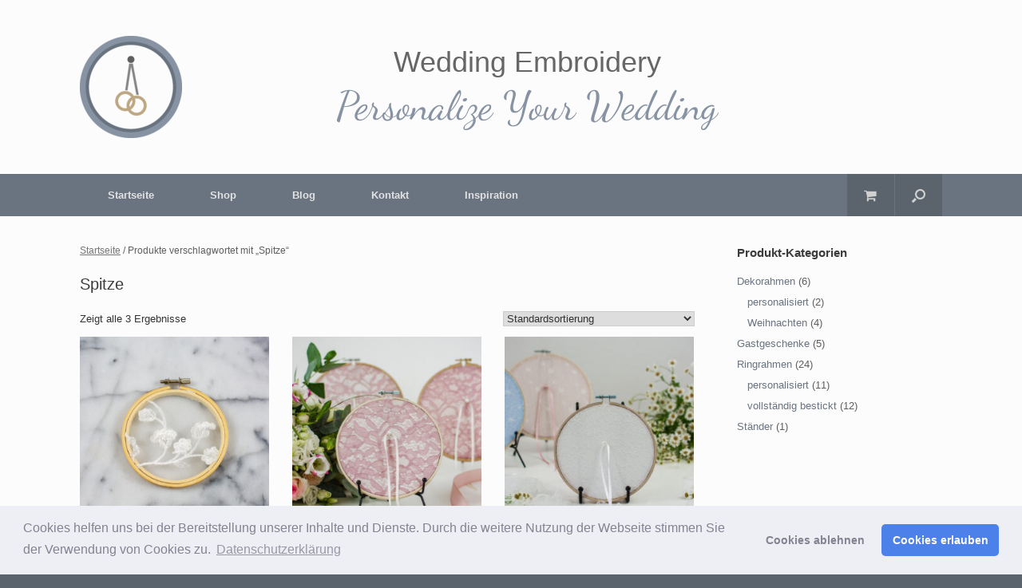

--- FILE ---
content_type: text/html; charset=UTF-8
request_url: https://www.wedding-embroidery.com/produkt-schlagwort/spitze/
body_size: 35018
content:
<!DOCTYPE html>
<html lang="de-DE">
<head>
	<meta charset="UTF-8" />
	<meta http-equiv="X-UA-Compatible" content="IE=10" />
	<link rel="profile" href="http://gmpg.org/xfn/11" />
	<link rel="pingback" href="https://www.wedding-embroidery.com/xmlrpc.php" />
	<title>Spitze &#8211; Wedding Embroidery</title>
<meta name='robots' content='max-image-preview:large' />
<link rel='dns-prefetch' href='//s.w.org' />
<link rel='dns-prefetch' href='//hcaptcha.com' />
<link rel="alternate" type="application/rss+xml" title="Wedding Embroidery &raquo; Feed" href="https://www.wedding-embroidery.com/feed/" />
<link rel="alternate" type="application/rss+xml" title="Wedding Embroidery &raquo; Kommentar-Feed" href="https://www.wedding-embroidery.com/comments/feed/" />
<link rel="alternate" type="application/rss+xml" title="Wedding Embroidery &raquo; Spitze Schlagwort Feed" href="https://www.wedding-embroidery.com/produkt-schlagwort/spitze/feed/" />
		<script type="text/javascript">
			window._wpemojiSettings = {"baseUrl":"https:\/\/s.w.org\/images\/core\/emoji\/13.0.1\/72x72\/","ext":".png","svgUrl":"https:\/\/s.w.org\/images\/core\/emoji\/13.0.1\/svg\/","svgExt":".svg","source":{"concatemoji":"https:\/\/www.wedding-embroidery.com\/wp-includes\/js\/wp-emoji-release.min.js?ver=5.7.2"}};
			!function(e,a,t){var n,r,o,i=a.createElement("canvas"),p=i.getContext&&i.getContext("2d");function s(e,t){var a=String.fromCharCode;p.clearRect(0,0,i.width,i.height),p.fillText(a.apply(this,e),0,0);e=i.toDataURL();return p.clearRect(0,0,i.width,i.height),p.fillText(a.apply(this,t),0,0),e===i.toDataURL()}function c(e){var t=a.createElement("script");t.src=e,t.defer=t.type="text/javascript",a.getElementsByTagName("head")[0].appendChild(t)}for(o=Array("flag","emoji"),t.supports={everything:!0,everythingExceptFlag:!0},r=0;r<o.length;r++)t.supports[o[r]]=function(e){if(!p||!p.fillText)return!1;switch(p.textBaseline="top",p.font="600 32px Arial",e){case"flag":return s([127987,65039,8205,9895,65039],[127987,65039,8203,9895,65039])?!1:!s([55356,56826,55356,56819],[55356,56826,8203,55356,56819])&&!s([55356,57332,56128,56423,56128,56418,56128,56421,56128,56430,56128,56423,56128,56447],[55356,57332,8203,56128,56423,8203,56128,56418,8203,56128,56421,8203,56128,56430,8203,56128,56423,8203,56128,56447]);case"emoji":return!s([55357,56424,8205,55356,57212],[55357,56424,8203,55356,57212])}return!1}(o[r]),t.supports.everything=t.supports.everything&&t.supports[o[r]],"flag"!==o[r]&&(t.supports.everythingExceptFlag=t.supports.everythingExceptFlag&&t.supports[o[r]]);t.supports.everythingExceptFlag=t.supports.everythingExceptFlag&&!t.supports.flag,t.DOMReady=!1,t.readyCallback=function(){t.DOMReady=!0},t.supports.everything||(n=function(){t.readyCallback()},a.addEventListener?(a.addEventListener("DOMContentLoaded",n,!1),e.addEventListener("load",n,!1)):(e.attachEvent("onload",n),a.attachEvent("onreadystatechange",function(){"complete"===a.readyState&&t.readyCallback()})),(n=t.source||{}).concatemoji?c(n.concatemoji):n.wpemoji&&n.twemoji&&(c(n.twemoji),c(n.wpemoji)))}(window,document,window._wpemojiSettings);
		</script>
		<style type="text/css">
img.wp-smiley,
img.emoji {
	display: inline !important;
	border: none !important;
	box-shadow: none !important;
	height: 1em !important;
	width: 1em !important;
	margin: 0 .07em !important;
	vertical-align: -0.1em !important;
	background: none !important;
	padding: 0 !important;
}
</style>
	<link rel='stylesheet' id='wp-block-library-css'  href='https://www.wedding-embroidery.com/wp-includes/css/dist/block-library/style.min.css?ver=5.7.2' type='text/css' media='all' />
<link rel='stylesheet' id='tiles-badge-style-css'  href='https://www.wedding-embroidery.com/wp-content/plugins/tiles-badge-block/./build/style-index.css?ver=1683894525' type='text/css' media='all' />
<link rel='stylesheet' id='wc-blocks-vendors-style-css'  href='https://www.wedding-embroidery.com/wp-content/plugins/woocommerce/packages/woocommerce-blocks/build/wc-blocks-vendors-style.css?ver=6.1.0' type='text/css' media='all' />
<link rel='stylesheet' id='wc-blocks-style-css'  href='https://www.wedding-embroidery.com/wp-content/plugins/woocommerce/packages/woocommerce-blocks/build/wc-blocks-style.css?ver=6.1.0' type='text/css' media='all' />
<link rel='stylesheet' id='wapf-frontend-css-css'  href='https://www.wedding-embroidery.com/wp-content/plugins/advanced-product-fields-for-woocommerce/assets/css/frontend.min.css?ver=1.5.2' type='text/css' media='all' />
<link rel='stylesheet' id='woocommerce-layout-css'  href='https://www.wedding-embroidery.com/wp-content/plugins/woocommerce/assets/css/woocommerce-layout.css?ver=5.9.0' type='text/css' media='all' />
<link rel='stylesheet' id='woocommerce-smallscreen-css'  href='https://www.wedding-embroidery.com/wp-content/plugins/woocommerce/assets/css/woocommerce-smallscreen.css?ver=5.9.0' type='text/css' media='only screen and (max-width: 768px)' />
<link rel='stylesheet' id='woocommerce-general-css'  href='https://www.wedding-embroidery.com/wp-content/plugins/woocommerce/assets/css/woocommerce.css?ver=5.9.0' type='text/css' media='all' />
<style id='woocommerce-inline-inline-css' type='text/css'>
.woocommerce form .form-row .required { visibility: visible; }
</style>
<link rel='stylesheet' id='vantage-style-css'  href='https://www.wedding-embroidery.com/wp-content/themes/vantage/style.css?ver=1.17.3' type='text/css' media='all' />
<link rel='stylesheet' id='font-awesome-css'  href='https://www.wedding-embroidery.com/wp-content/themes/vantage/fontawesome/css/font-awesome.css?ver=4.6.2' type='text/css' media='all' />
<link rel='stylesheet' id='social-media-widget-css'  href='https://www.wedding-embroidery.com/wp-content/themes/vantage/css/social-media-widget.css?ver=1.17.3' type='text/css' media='all' />
<link rel='stylesheet' id='vantage-woocommerce-css'  href='https://www.wedding-embroidery.com/wp-content/themes/vantage/css/woocommerce.css?ver=5.7.2' type='text/css' media='all' />
<link rel='stylesheet' id='siteorigin-mobilenav-css'  href='https://www.wedding-embroidery.com/wp-content/themes/vantage/inc/mobilenav/css/mobilenav.css?ver=1.17.3' type='text/css' media='all' />
<link rel='stylesheet' id='newsletter-css'  href='https://www.wedding-embroidery.com/wp-content/plugins/newsletter/style.css?ver=7.5.3' type='text/css' media='all' />
<link rel='stylesheet' id='cookieconsent-css'  href='https://www.wedding-embroidery.com/wp-content/plugins/ga-germanized/assets/css/cookieconsent.css?ver=3.1.1' type='text/css' media='all' />
<link rel='stylesheet' id='woocommerce-gzd-layout-css'  href='https://www.wedding-embroidery.com/wp-content/plugins/woocommerce-germanized/assets/css/layout.min.css?ver=3.7.1' type='text/css' media='all' />
<style id='woocommerce-gzd-layout-inline-css' type='text/css'>
.woocommerce-checkout .shop_table { background-color: #eeeeee; } p.woocommerce-shipping-destination { display: none; }
</style>
<!--n2css--><script type='text/javascript' src='https://www.wedding-embroidery.com/wp-includes/js/jquery/jquery.min.js?ver=3.5.1' id='jquery-core-js'></script>
<script type='text/javascript' src='https://www.wedding-embroidery.com/wp-includes/js/jquery/jquery-migrate.min.js?ver=3.3.2' id='jquery-migrate-js'></script>
<script type='text/javascript' src='https://www.wedding-embroidery.com/wp-content/themes/vantage/js/jquery.flexslider.min.js?ver=2.1' id='jquery-flexslider-js'></script>
<script type='text/javascript' src='https://www.wedding-embroidery.com/wp-content/themes/vantage/js/jquery.touchSwipe.min.js?ver=1.6.6' id='jquery-touchswipe-js'></script>
<script type='text/javascript' id='vantage-main-js-extra'>
/* <![CDATA[ */
var vantage = {"fitvids":"1"};
/* ]]> */
</script>
<script type='text/javascript' src='https://www.wedding-embroidery.com/wp-content/themes/vantage/js/jquery.theme-main.min.js?ver=1.17.3' id='vantage-main-js'></script>
<script type='text/javascript' src='https://www.wedding-embroidery.com/wp-content/themes/vantage/js/jquery.fitvids.min.js?ver=1.0' id='jquery-fitvids-js'></script>
<!--[if lt IE 9]>
<script type='text/javascript' src='https://www.wedding-embroidery.com/wp-content/themes/vantage/js/html5.min.js?ver=3.7.3' id='vantage-html5-js'></script>
<![endif]-->
<!--[if (gte IE 6)&(lte IE 8)]>
<script type='text/javascript' src='https://www.wedding-embroidery.com/wp-content/themes/vantage/js/selectivizr.min.js?ver=1.0.3b' id='vantage-selectivizr-js'></script>
<![endif]-->
<script type='text/javascript' id='siteorigin-mobilenav-js-extra'>
/* <![CDATA[ */
var mobileNav = {"search":{"url":"https:\/\/www.wedding-embroidery.com","placeholder":"Suche"},"text":{"navigate":"Men\u00fc","back":"Zur\u00fcck","close":"Schlie\u00dfen"},"nextIconUrl":"https:\/\/www.wedding-embroidery.com\/wp-content\/themes\/vantage\/inc\/mobilenav\/images\/next.png","mobileMenuClose":"<i class=\"fa fa-times\"><\/i>"};
/* ]]> */
</script>
<script type='text/javascript' src='https://www.wedding-embroidery.com/wp-content/themes/vantage/inc/mobilenav/js/mobilenav.min.js?ver=1.17.3' id='siteorigin-mobilenav-js'></script>
<link rel="https://api.w.org/" href="https://www.wedding-embroidery.com/wp-json/" /><link rel="alternate" type="application/json" href="https://www.wedding-embroidery.com/wp-json/wp/v2/product_tag/292" /><link rel="EditURI" type="application/rsd+xml" title="RSD" href="https://www.wedding-embroidery.com/xmlrpc.php?rsd" />
<link rel="wlwmanifest" type="application/wlwmanifest+xml" href="https://www.wedding-embroidery.com/wp-includes/wlwmanifest.xml" /> 
<meta name="generator" content="WordPress 5.7.2" />
<meta name="generator" content="WooCommerce 5.9.0" />
		<style>
			.h-captcha:not([data-size="invisible"]) {
				margin-bottom: 2rem;
			}
			.elementor-field-type-hcaptcha .elementor-field {
				background: transparent !important;
			}
			.elementor-field-type-hcaptcha .h-captcha {
				margin-bottom: -9px;
			}
			div[style*="z-index: 2147483647"] {
				div[style*="border-width: 11px"][style*="position: absolute"][style*="pointer-events: none"] {
					border-style: none;
				}
			}
		</style>
		<!-- Missing Google Analytics ID or Analytics Integration disabled --><meta name="viewport" content="width=device-width, initial-scale=1" />		<style type="text/css">
			.so-mobilenav-mobile + * { display: none; }
			@media screen and (max-width: 480px) { .so-mobilenav-mobile + * { display: block; } .so-mobilenav-standard + * { display: none; } .site-navigation #search-icon { display: none; } }
		</style>
		<noscript><style>.woocommerce-product-gallery{ opacity: 1 !important; }</style></noscript>
				<script  type="text/javascript">
				!function(f,b,e,v,n,t,s){if(f.fbq)return;n=f.fbq=function(){n.callMethod?
					n.callMethod.apply(n,arguments):n.queue.push(arguments)};if(!f._fbq)f._fbq=n;
					n.push=n;n.loaded=!0;n.version='2.0';n.queue=[];t=b.createElement(e);t.async=!0;
					t.src=v;s=b.getElementsByTagName(e)[0];s.parentNode.insertBefore(t,s)}(window,
					document,'script','https://connect.facebook.net/en_US/fbevents.js');
			</script>
			<!-- WooCommerce Facebook Integration Begin -->
			<script  type="text/javascript">

				fbq('init', '1549846298710138', {}, {
    "agent": "woocommerce-5.9.0-3.0.32"
});

				fbq( 'track', 'PageView', {
    "source": "woocommerce",
    "version": "5.9.0",
    "pluginVersion": "3.0.32"
} );

				document.addEventListener( 'DOMContentLoaded', function() {
					jQuery && jQuery( function( $ ) {
						// Insert placeholder for events injected when a product is added to the cart through AJAX.
						$( document.body ).append( '<div class=\"wc-facebook-pixel-event-placeholder\"></div>' );
					} );
				}, false );

			</script>
			<!-- WooCommerce Facebook Integration End -->
				<style type="text/css" media="screen">
		#footer-widgets .widget { width: 50%; }
		#masthead-widgets .widget { width: 100%; }
	</style>
	<style type="text/css" id="vantage-footer-widgets">#footer-widgets aside { width : 50%; }</style> <style type="text/css" id="customizer-css">#masthead .hgroup h1, #masthead.masthead-logo-in-menu .logo > h1 { font-size: 36px } .entry-content a, .entry-content a:visited, article.post .author-box .box-content .author-posts a:hover, #secondary a, #secondary a:visited, #masthead .hgroup a, #masthead .hgroup a:visited, .comment-form .logged-in-as a, .comment-form .logged-in-as a:visited { color: #6a7380 } .entry-content a:hover, .textwidget a:hover { text-decoration: underline } .main-navigation { background-color: #6a7380 } .main-navigation ul ul { background-color: #5b636d } .main-navigation ul li:hover > a, .main-navigation ul li:focus > a, #search-icon #search-icon-icon:hover, #search-icon #search-icon-icon:focus, #shoppingcart-icon #shoppingcart-icon-icon:hover, #shoppingcart-icon #shoppingcart-icon-icon:focus { background-color: #bda882 } .main-navigation ul ul li:hover > a { background-color: #bda882 } .main-navigation ul li.current-menu-item > a, .main-navigation ul li.current_page_item > a  { background-color: #5b636d } #search-icon #search-icon-icon, #shoppingcart-icon #shoppingcart-icon-icon { background-color: #5b636d } #search-icon .searchform { background-color: #5b636d } #search-icon .searchform input[name=s] { color: #ffffff } a.button, button, html input[type="button"], input[type="reset"], input[type="submit"], .post-navigation a, #image-navigation a, article.post .more-link, article.page .more-link, .paging-navigation a, .woocommerce #page-wrapper .button, .woocommerce a.button, .woocommerce .checkout-button, .woocommerce input.button, #infinite-handle span button { text-shadow: none } a.button, button, html input[type="button"], input[type="reset"], input[type="submit"], .post-navigation a, #image-navigation a, article.post .more-link, article.page .more-link, .paging-navigation a, .woocommerce #page-wrapper .button, .woocommerce a.button, .woocommerce .checkout-button, .woocommerce input.button, .woocommerce #respond input#submit.alt, .woocommerce a.button.alt, .woocommerce button.button.alt, .woocommerce input.button.alt, #infinite-handle span { -webkit-box-shadow: none; -moz-box-shadow: none; box-shadow: none } #colophon, body.layout-full { background-color: #5b636d } </style><link rel="icon" href="https://www.wedding-embroidery.com/wp-content/uploads/2021/02/LogoWE_OhneText-e1612785145779-100x100.png" sizes="32x32" />
<link rel="icon" href="https://www.wedding-embroidery.com/wp-content/uploads/2021/02/LogoWE_OhneText-300x300.png" sizes="192x192" />
<link rel="apple-touch-icon" href="https://www.wedding-embroidery.com/wp-content/uploads/2021/02/LogoWE_OhneText-300x300.png" />
<meta name="msapplication-TileImage" content="https://www.wedding-embroidery.com/wp-content/uploads/2021/02/LogoWE_OhneText-300x300.png" />
		<style type="text/css" id="wp-custom-css">
			* {
	box-sizing: border-box;
}

.entry-content .wp-block-buttons {
	margin: 1em 0;
}

.cli-modal-backdrop {
    z-index: 2000;
}

.woocommerce #page-wrapper .button {
		color: #ffffff;
		border: solid 1px #6d7784 !important;
    background: #8995a5 !important;
    background: -webkit-gradient(linear, left bottom, left top, color-stop(0, #8995a5), color-stop(1, #69737f)) !important;
    background: -ms-linear-gradient(bottom, #8995a5, #69737f) !important;
    background: -moz-linear-gradient(center bottom, #8995a5 0%, #69737f 100%) !important;
    background: -o-linear-gradient(#69737f, #8995a5) !important;
    filter: progid:DXImageTransform.Microsoft.gradient(startColorstr='#69737f', endColorstr='#8995a5', GradientType=0) !important;
}

.product_meta > span {
		display: block;
}

.woocommerce form .form-row {
    padding: 3px !important;
}

#theme-attribution {
    display:none !important;
}

.widget_vantage-social-media .social-media-icon {
	float: right;
}

.widget_vantage-social-media .social-media-icon:last-child {
    margin-right: 4px;
}

.woocommerce ul.products li.product .price {
    font-size: 1.1em;
    font-weight: bold;
}

.entry-header {
	/*display: none;*/
}		</style>
		</head>

<body class="archive tax-product_tag term-spitze term-292 theme-vantage woocommerce woocommerce-page woocommerce-no-js responsive layout-full no-js has-sidebar has-menu-search page-layout-default mobilenav">


<div id="page-wrapper">

	<a class="skip-link screen-reader-text" href="#content">Zum Inhalt springen</a>

	
	
		<header id="masthead" class="site-header" role="banner">

	<div class="hgroup full-container ">

		
			<a href="https://www.wedding-embroidery.com/" title="Wedding Embroidery" rel="home" class="logo">
				<h1 class="site-title logo-title">Wedding Embroidery<br /><span>Personalize Your Wedding</span></h1><img src="https://www.wedding-embroidery.com/wp-content/uploads/2021/02/LogoWE_OhneText-e1612785145779.png"  class="logo-height-constrain"  width="128"  height="128"  alt="Wedding Embroidery Logo"  />			</a>
			
				<div class="support-text">
									</div>

			
		
	</div><!-- .hgroup.full-container -->

	
<nav role="navigation" class="site-navigation main-navigation primary use-sticky-menu">

	<div class="full-container">
				<a href="https://www.wedding-embroidery.com/warenkorb">
			<div id="shoppingcart-icon">
				<div id="shoppingcart-icon-icon" tabindex="0" aria-label="Warenkorb öffnen"><i class="fa fa-shopping-cart vantage-icon-shoppingcart"></i></div>
			</div>
		</a>
					<div id="search-icon">
				<div id="search-icon-icon" tabindex="0" aria-label="Suche öffnen"><div class="vantage-icon-search"></div></div>
				
<form method="get" class="searchform" action="https://www.wedding-embroidery.com/" role="search">
	<label for="search-form" class="screen-reader-text">Suche nach:</label>
	<input type="search" name="s" class="field" id="search-form" value="" placeholder="Suche"/>
</form>
			</div>
		
					<div id="so-mobilenav-standard-1" data-id="1" class="so-mobilenav-standard"></div><div class="menu-menu-1-container"><ul id="menu-menu-1" class="menu"><li id="menu-item-35" class="menu-item menu-item-type-post_type menu-item-object-page menu-item-home menu-item-35"><a href="https://www.wedding-embroidery.com/">Startseite</a></li>
<li id="menu-item-41" class="menu-item menu-item-type-post_type menu-item-object-page menu-item-41"><a href="https://www.wedding-embroidery.com/shop/">Shop</a></li>
<li id="menu-item-84" class="menu-item menu-item-type-post_type menu-item-object-page menu-item-84"><a href="https://www.wedding-embroidery.com/blog/">Blog</a></li>
<li id="menu-item-2600" class="menu-item menu-item-type-post_type menu-item-object-page menu-item-2600"><a href="https://www.wedding-embroidery.com/kontakt/">Kontakt</a></li>
<li id="menu-item-6335" class="menu-item menu-item-type-taxonomy menu-item-object-category menu-item-6335"><a href="https://www.wedding-embroidery.com/category/inspiration/">Inspiration</a></li>
</ul></div><div id="so-mobilenav-mobile-1" data-id="1" class="so-mobilenav-mobile"></div><div class="menu-mobilenav-container"><ul id="mobile-nav-item-wrap-1" class="menu"><li><a href="#" class="mobilenav-main-link" data-id="1"><span class="mobile-nav-icon"></span>Menü</a></li></ul></div>			</div>
</nav><!-- .site-navigation .main-navigation -->

</header><!-- #masthead .site-header -->

	
	
	
	
	<div id="main" class="site-main">
		<div class="full-container">
			<div id="primary" class="content-area"><main id="main" class="site-main" role="main"><nav class="woocommerce-breadcrumb"><a href="https://www.wedding-embroidery.com">Startseite</a>&nbsp;&#47;&nbsp;Produkte verschlagwortet mit &#8222;Spitze&#8220;</nav><header class="woocommerce-products-header">
			<h1 class="woocommerce-products-header__title page-title">Spitze</h1>
	
	</header>
<div class="woocommerce-notices-wrapper"></div><p class="woocommerce-result-count">
	Zeigt alle 3 Ergebnisse</p>
<form class="woocommerce-ordering" method="get">
	<select name="orderby" class="orderby" aria-label="Shop-Bestellung">
					<option value="menu_order"  selected='selected'>Standardsortierung</option>
					<option value="popularity" >Nach Beliebtheit sortiert</option>
					<option value="rating" >Nach Durchschnittsbewertung sortiert</option>
					<option value="date" >Sortieren nach neuesten</option>
					<option value="price" >Nach Preis sortiert: niedrig nach hoch</option>
					<option value="price-desc" >Nach Preis sortiert: hoch nach niedrig</option>
			</select>
	<input type="hidden" name="paged" value="1" />
	</form>
<ul class="products columns-3">
<li class="post post-with-thumbnail post-with-thumbnail-large product type-product post-6293 status-publish first instock product_cat-gastgeschenke product_tag-andenken product_tag-brautkleidstoff product_tag-erinnerung product_tag-gastgeschenk product_tag-geschenk product_tag-memorial product_tag-schleier product_tag-spitze product_tag-stoff has-post-thumbnail shipping-taxable purchasable product-type-simple">
	<a href="https://www.wedding-embroidery.com/produkt/erinnerungsrahmen-mit-dem-stoff-deines-brautkleides-10cm/" class="woocommerce-LoopProduct-link woocommerce-loop-product__link"><img width="300" height="300" src="https://www.wedding-embroidery.com/wp-content/uploads/2022/06/DSC_9136-300x300.jpg" class="attachment-woocommerce_thumbnail size-woocommerce_thumbnail" alt="" loading="lazy" srcset="https://www.wedding-embroidery.com/wp-content/uploads/2022/06/DSC_9136-300x300.jpg 300w, https://www.wedding-embroidery.com/wp-content/uploads/2022/06/DSC_9136-150x150.jpg 150w, https://www.wedding-embroidery.com/wp-content/uploads/2022/06/DSC_9136-100x100.jpg 100w" sizes="(max-width: 300px) 100vw, 300px" /><h2 class="woocommerce-loop-product__title">Erinnerungsrahmen mit dem Stoff deines Brautkleides, 10cm</h2>
	<span class="price"><span class="woocommerce-Price-amount amount"><bdi>25,00&nbsp;<span class="woocommerce-Price-currencySymbol">&euro;</span></bdi></span></span>

</a>
    <p class="wc-gzd-additional-info small-business-info">Kein Mehrwertsteuerausweis, da Kleinunternehmer nach §19 (1) UStG.</p>

    <p class="wc-gzd-additional-info shipping-costs-info">zzgl. Versandkosten</p>


</li>
<li class="post post-with-thumbnail post-with-thumbnail-large product type-product post-6030 status-publish instock product_cat-ringrahmen product_tag-alternative product_tag-altrosa product_tag-altrosa-spitze product_tag-ringkissen product_tag-ringrahmen product_tag-romantisch product_tag-rosa product_tag-rosa-spitze product_tag-spitze product_tag-vintage has-post-thumbnail sold-individually shipping-taxable product-type-variable">
	<a href="https://www.wedding-embroidery.com/produkt/ringrahmen-variante-2-lovely-rose/" class="woocommerce-LoopProduct-link woocommerce-loop-product__link"><img width="300" height="300" src="https://www.wedding-embroidery.com/wp-content/uploads/2022/06/DSC_9429-300x300.jpg" class="attachment-woocommerce_thumbnail size-woocommerce_thumbnail" alt="" loading="lazy" srcset="https://www.wedding-embroidery.com/wp-content/uploads/2022/06/DSC_9429-300x300.jpg 300w, https://www.wedding-embroidery.com/wp-content/uploads/2022/06/DSC_9429-150x150.jpg 150w, https://www.wedding-embroidery.com/wp-content/uploads/2022/06/DSC_9429-100x100.jpg 100w" sizes="(max-width: 300px) 100vw, 300px" /><h2 class="woocommerce-loop-product__title">Ringrahmen Variante 2 – Lovely Rose</h2>
	<span class="price"><span class="woocommerce-Price-amount amount"><bdi>72,00&nbsp;<span class="woocommerce-Price-currencySymbol">&euro;</span></bdi></span> – <span class="woocommerce-Price-amount amount"><bdi>85,00&nbsp;<span class="woocommerce-Price-currencySymbol">&euro;</span></bdi></span></span>

</a>
    <p class="wc-gzd-additional-info small-business-info">Kein Mehrwertsteuerausweis, da Kleinunternehmer nach §19 (1) UStG.</p>

    <p class="wc-gzd-additional-info shipping-costs-info">zzgl. Versandkosten</p>

    <p class="wc-gzd-additional-info delivery-time-info"></p>

    <p class="wc-gzd-additional-info product-units-wrapper product-units"></p>
</li>
<li class="post post-with-thumbnail post-with-thumbnail-large product type-product post-3496 status-publish last instock product_cat-ringrahmen product_tag-bellis product_tag-blau product_tag-blumen product_tag-blumenspitze product_tag-eheringe product_tag-gelb product_tag-hellblau product_tag-ringkissen product_tag-ringrahmen product_tag-rosa product_tag-rot product_tag-spitze product_tag-variante-2 product_tag-weinrot product_tag-weiss has-post-thumbnail shipping-taxable product-type-variable">
	<a href="https://www.wedding-embroidery.com/produkt/ringrahmen-variante-2-spitze-bellis/" class="woocommerce-LoopProduct-link woocommerce-loop-product__link"><img width="300" height="300" src="https://www.wedding-embroidery.com/wp-content/uploads/2021/07/DSC_9741-300x300.jpg" class="attachment-woocommerce_thumbnail size-woocommerce_thumbnail" alt="" loading="lazy" srcset="https://www.wedding-embroidery.com/wp-content/uploads/2021/07/DSC_9741-300x300.jpg 300w, https://www.wedding-embroidery.com/wp-content/uploads/2021/07/DSC_9741-150x150.jpg 150w, https://www.wedding-embroidery.com/wp-content/uploads/2021/07/DSC_9741-100x100.jpg 100w" sizes="(max-width: 300px) 100vw, 300px" /><h2 class="woocommerce-loop-product__title">Ringrahmen Variante 2 &#8211; Spitze Bellis</h2>
	<span class="price"><span class="woocommerce-Price-amount amount"><bdi>72,00&nbsp;<span class="woocommerce-Price-currencySymbol">&euro;</span></bdi></span> – <span class="woocommerce-Price-amount amount"><bdi>85,00&nbsp;<span class="woocommerce-Price-currencySymbol">&euro;</span></bdi></span></span>

</a>
    <p class="wc-gzd-additional-info small-business-info">Kein Mehrwertsteuerausweis, da Kleinunternehmer nach §19 (1) UStG.</p>

    <p class="wc-gzd-additional-info shipping-costs-info">zzgl. Versandkosten</p>

    <p class="wc-gzd-additional-info delivery-time-info">Lieferzeit: 5 - 14 Werktage</p>

    <p class="wc-gzd-additional-info product-units-wrapper product-units"></p>
</li>
</ul>
</main></div>
<div id="secondary" class="widget-area" role="complementary">
		<aside id="woocommerce_product_categories-2" class="widget woocommerce widget_product_categories"><h3 class="widget-title">Produkt-Kategorien</h3><ul class="product-categories"><li class="cat-item cat-item-149 cat-parent"><a href="https://www.wedding-embroidery.com/produkt-kategorie/dekorahmen/">Dekorahmen</a> <span class="count">(6)</span><ul class='children'>
<li class="cat-item cat-item-150"><a href="https://www.wedding-embroidery.com/produkt-kategorie/dekorahmen/personalisiert-dekorahmen/">personalisiert</a> <span class="count">(2)</span></li>
<li class="cat-item cat-item-215"><a href="https://www.wedding-embroidery.com/produkt-kategorie/dekorahmen/weihnachten/">Weihnachten</a> <span class="count">(4)</span></li>
</ul>
</li>
<li class="cat-item cat-item-183"><a href="https://www.wedding-embroidery.com/produkt-kategorie/gastgeschenke/">Gastgeschenke</a> <span class="count">(5)</span></li>
<li class="cat-item cat-item-39 cat-parent"><a href="https://www.wedding-embroidery.com/produkt-kategorie/ringrahmen/">Ringrahmen</a> <span class="count">(24)</span><ul class='children'>
<li class="cat-item cat-item-61"><a href="https://www.wedding-embroidery.com/produkt-kategorie/ringrahmen/personalisiert/">personalisiert</a> <span class="count">(11)</span></li>
<li class="cat-item cat-item-122"><a href="https://www.wedding-embroidery.com/produkt-kategorie/ringrahmen/vollstaendig-bestickt/">vollständig bestickt</a> <span class="count">(12)</span></li>
</ul>
</li>
<li class="cat-item cat-item-374"><a href="https://www.wedding-embroidery.com/produkt-kategorie/staender/">Ständer</a> <span class="count">(1)</span></li>
</ul></aside>	</div><!-- #secondary .widget-area -->
					</div><!-- .full-container -->
	</div><!-- #main .site-main -->

	
	
	<footer id="colophon" class="site-footer" role="contentinfo">

			<div id="footer-widgets" class="full-container">
			<aside id="nav_menu-3" class="widget widget_nav_menu"><div class="menu-footer-container"><ul id="menu-footer" class="menu"><li id="menu-item-79" class="menu-item menu-item-type-post_type menu-item-object-page menu-item-79"><a href="https://www.wedding-embroidery.com/warenkorb/">Warenkorb</a></li>
<li id="menu-item-78" class="menu-item menu-item-type-post_type menu-item-object-page menu-item-78"><a href="https://www.wedding-embroidery.com/impressum/">Impressum</a></li>
<li id="menu-item-77" class="menu-item menu-item-type-post_type menu-item-object-page menu-item-77"><a href="https://www.wedding-embroidery.com/agb/">AGB</a></li>
<li id="menu-item-76" class="menu-item menu-item-type-post_type menu-item-object-page menu-item-76"><a href="https://www.wedding-embroidery.com/widerrufsbelehrung/">Widerrufsbelehrung</a></li>
<li id="menu-item-175" class="menu-item menu-item-type-post_type menu-item-object-page menu-item-privacy-policy menu-item-175"><a href="https://www.wedding-embroidery.com/datenschutzerklaerung/">Datenschutzerklärung</a></li>
</ul></div></aside><aside id="vantage-social-media-2" class="widget widget_vantage-social-media"><a class="social-media-icon social-media-icon-facebook social-media-icon-size-medium" href="https://www.facebook.com/Wedding.Embroidery/" title="Wedding Embroidery Facebook" target="_blank"><span class="fa fa-facebook"></span></a><a class="social-media-icon social-media-icon-instagram social-media-icon-size-medium" href="https://www.instagram.com/wedding.embroidery/" title="Wedding Embroidery Instagram" target="_blank"><span class="fa fa-instagram"></span></a><a class="social-media-icon social-media-icon-pinterest social-media-icon-size-medium" href="https://pinterest.de/weddingembroidery/" title="Wedding Embroidery Pinterest" target="_blank"><span class="fa fa-pinterest"></span></a><a class="social-media-icon social-media-icon-envelope social-media-icon-size-medium" href="mailto:info@wedding-embroidery.com" title="Wedding Embroidery E-Mail" target="_blank"><span class="fa fa-envelope"></span></a></aside>		</div><!-- #footer-widgets -->
	
	
	<div id="theme-attribution">Ein Theme von <a href="https://siteorigin.com">SiteOrigin</a></div>
</footer><!-- #colophon .site-footer -->

	
</div><!-- #page-wrapper -->


<a href="#" id="scroll-to-top" class="scroll-to-top" title="Zurück nach oben"><span class="vantage-icon-arrow-up"></span></a><script type="application/ld+json">{"@context":"https:\/\/schema.org\/","@type":"BreadcrumbList","itemListElement":[{"@type":"ListItem","position":1,"item":{"name":"Startseite","@id":"https:\/\/www.wedding-embroidery.com"}},{"@type":"ListItem","position":2,"item":{"name":"Produkte verschlagwortet mit &amp;#8222;Spitze&amp;#8220;","@id":"https:\/\/www.wedding-embroidery.com\/produkt-schlagwort\/spitze\/"}}]}</script>			<!-- Facebook Pixel Code -->
			<noscript>
				<img
					height="1"
					width="1"
					style="display:none"
					alt="fbpx"
					src="https://www.facebook.com/tr?id=1549846298710138&ev=PageView&noscript=1"
				/>
			</noscript>
			<!-- End Facebook Pixel Code -->
				<script type="text/javascript">
		(function () {
			var c = document.body.className;
			c = c.replace(/woocommerce-no-js/, 'woocommerce-js');
			document.body.className = c;
		})();
	</script>
	<script type='text/javascript' id='wapf-frontend-js-js-extra'>
/* <![CDATA[ */
var wapf_config = {"page_type":"other"};
/* ]]> */
</script>
<script type='text/javascript' src='https://www.wedding-embroidery.com/wp-content/plugins/advanced-product-fields-for-woocommerce/assets/js/frontend.min.js?ver=1.5.2' id='wapf-frontend-js-js'></script>
<script type='text/javascript' src='https://www.wedding-embroidery.com/wp-content/plugins/woocommerce/assets/js/jquery-blockui/jquery.blockUI.min.js?ver=2.7.0-wc.5.9.0' id='jquery-blockui-js'></script>
<script type='text/javascript' id='wc-add-to-cart-js-extra'>
/* <![CDATA[ */
var wc_add_to_cart_params = {"ajax_url":"\/wp-admin\/admin-ajax.php","wc_ajax_url":"\/?wc-ajax=%%endpoint%%","i18n_view_cart":"Warenkorb anzeigen","cart_url":"https:\/\/www.wedding-embroidery.com\/warenkorb\/","is_cart":"","cart_redirect_after_add":"no"};
/* ]]> */
</script>
<script type='text/javascript' src='https://www.wedding-embroidery.com/wp-content/plugins/woocommerce/assets/js/frontend/add-to-cart.min.js?ver=5.9.0' id='wc-add-to-cart-js'></script>
<script type='text/javascript' src='https://www.wedding-embroidery.com/wp-content/plugins/woocommerce/assets/js/js-cookie/js.cookie.min.js?ver=2.1.4-wc.5.9.0' id='js-cookie-js'></script>
<script type='text/javascript' id='woocommerce-js-extra'>
/* <![CDATA[ */
var woocommerce_params = {"ajax_url":"\/wp-admin\/admin-ajax.php","wc_ajax_url":"\/?wc-ajax=%%endpoint%%"};
/* ]]> */
</script>
<script type='text/javascript' src='https://www.wedding-embroidery.com/wp-content/plugins/woocommerce/assets/js/frontend/woocommerce.min.js?ver=5.9.0' id='woocommerce-js'></script>
<script type='text/javascript' id='wc-cart-fragments-js-extra'>
/* <![CDATA[ */
var wc_cart_fragments_params = {"ajax_url":"\/wp-admin\/admin-ajax.php","wc_ajax_url":"\/?wc-ajax=%%endpoint%%","cart_hash_key":"wc_cart_hash_54083280efe74ee8546ba824469e9593","fragment_name":"wc_fragments_54083280efe74ee8546ba824469e9593","request_timeout":"5000"};
/* ]]> */
</script>
<script type='text/javascript' src='https://www.wedding-embroidery.com/wp-content/plugins/woocommerce/assets/js/frontend/cart-fragments.min.js?ver=5.9.0' id='wc-cart-fragments-js'></script>
<script type='text/javascript' src='https://www.wedding-embroidery.com/wp-content/plugins/ga-germanized/assets/js/cookieconsent.js?ver=3.1.1' id='cookieconsent-js'></script>
<script type='text/javascript' id='cookieconsent-js-after'>
try { window.addEventListener("load", function(){window.cookieconsent.initialise({"palette":{"popup":{"background":"#edeff5","text":"#838391"},"button":{"background":"#4b81e8","text":"#ffffff"}},"theme":"classic","position":"bottom","static":false,"content":{"message":"Cookies helfen uns bei der Bereitstellung unserer Inhalte und Dienste. Durch die weitere Nutzung der Webseite stimmen Sie der Verwendung von Cookies zu.","dismiss":"Okay!","allow":"Cookies erlauben","deny":"Cookies ablehnen","link":"Datenschutzerkl\u00e4rung","href":"https:\/\/www.wedding-embroidery.com\/datenschutzerklaerung\/"},"type":"opt-in","revokable":true,"revokeBtn":"<div class=\"cc-revoke {{classes}}\">Cookie Policy<\/div>","onStatusChange":function(){ window.location.href = "https://www.wedding-embroidery.com/produkt-schlagwort/spitze?cookie-state-change=" + Date.now(); }})}); } catch(err) { console.error(err.message); }
</script>
<script type='text/javascript' id='google-analytics-germanized-gaoptout-js-extra'>
/* <![CDATA[ */
var gaoptoutSettings = {"ua":"G-LD3W2F0RW8","disabled":"Der Google Analytics Opt-out Cookie wurde gesetzt!"};
/* ]]> */
</script>
<script type='text/javascript' src='https://www.wedding-embroidery.com/wp-content/plugins/ga-germanized/assets/js/gaoptout.js?ver=1.6.2' id='google-analytics-germanized-gaoptout-js'></script>
<script type='text/javascript' src='https://www.wedding-embroidery.com/wp-includes/js/wp-embed.min.js?ver=5.7.2' id='wp-embed-js'></script>

</body>
</html>


--- FILE ---
content_type: text/css
request_url: https://www.wedding-embroidery.com/wp-content/plugins/tiles-badge-block/build/style-index.css?ver=1683894525
body_size: 3372
content:
.wp-block-tiles-badge{--wp--default--tiles--badge--border-width: 2px;--wp--default--tiles--badge--padding: 6px;--wp--default--tiles--badge--border-radius: 100px;--wp--default--tiles--badge--border-color: currentColor;--wp--default--tiles--badge--filled-icon-background: currentColor;--wp--default--tiles--badge--filled-icon-color: #ffffff;--borderColor: var(--wp--custom--tiles--badge--border-color, var(--wp--default--tiles--badge--border-color));--borderRadius: var(--wp--custom--tiles--badge--border-radius, var(--wp--default--tiles--badge--border-radius));--borderWidth: var(--wp--custom--tiles--badge--border-width, var(--wp--default--tiles--badge--border-width));--padding: var(--wp--custom--tiles--badge--padding, var(--wp--default--tiles--badge--padding))}.is-style-tiles-badge-filled{--iconBackgroundColor: var(--wp--custom--tiles--badge--filled-icon-background, var(--wp--default--tiles--badge--filled-icon-background));--iconColor: var(--wp--custom--tiles--badge--filled-icon-color, var(--wp--default--tiles--badge--filled-icon-color))}.is-style-tiles-badge-filled .wp-block-tiles-badge__icon{--borderWidth: 0;left:-1px}.wp-block-tiles-badge{display:flex}.wp-block-tiles-badge.is-content-justification-left{justify-content:flex-start}.wp-block-tiles-badge.is-content-justification-center{justify-content:center}.wp-block-tiles-badge.is-content-justification-right{justify-content:flex-end}.wp-block-tiles-badge__inner{align-items:center;border-color:currentColor;border-radius:var(--borderRadius);border-style:solid;border-width:var(--borderWidth);display:inline-flex;justify-content:center;line-height:1;position:relative}.wp-block-tiles-badge__inner:not(.has-text-color){border-color:var(--borderColor)}.wp-block-tiles-badge__inner:not(.has-text-color) .wp-block-tiles-badge__icon{border-color:var(--borderColor)}.wp-block-tiles-badge__icon{align-items:center;background-color:var(--iconBackgroundColor);border-bottom-left-radius:var(--borderRadius);border-color:currentColor;border-width:0;border-right-width:var(--borderWidth);border-style:solid;border-top-left-radius:var(--borderRadius);display:flex;height:100%;justify-content:center;padding-right:calc(var(--padding) * 1.5 - var(--borderWidth));padding:var(--padding) calc(var(--padding) * 1.5);position:relative}.is-sm-radius .wp-block-tiles-badge__icon{padding-right:calc(var(--padding) * 1.5)}.has-no-content .wp-block-tiles-badge__icon{border:none}.wp-block-tiles-badge__icon svg{color:var(--iconColor);height:var(--tiles-badge-svg-size-default, 24px);width:var(--tiles-badge-svg-size-default, 24px)}.has-large-font-size .wp-block-tiles-badge__icon svg{height:var(--wp--preset--font-size--large);width:var(--wp--preset--font-size--large)}.has-extra-large-font-size .wp-block-tiles-badge__icon svg{height:var(--wp--preset--font-size--extra-large);width:var(--wp--preset--font-size--extra-large)}.has-huge-font-size .wp-block-tiles-badge__icon svg{height:var(--wp--preset--font-size--huge);width:var(--wp--preset--font-size--huge)}.has-gigantic-font-size .wp-block-tiles-badge__icon svg{height:var(--wp--preset--font-size--gigantic);width:var(--wp--preset--font-size--gigantic)}.wp-block-tiles-badge__content{padding:var(--padding) calc(var(--padding) * 2)}.wp-block-tiles-badge__content a{color:currentColor !important}[dir=rtl] .wp-block-tiles-badge__icon{border-left-width:var(--borderWidth);border-right-width:0;padding-left:calc(var(--padding) * 1.5 - var(--borderWidth))}.is-rounded [dir=rtl] .wp-block-tiles-badge__icon{padding-left:calc(var(--padding) * 1.5)}
